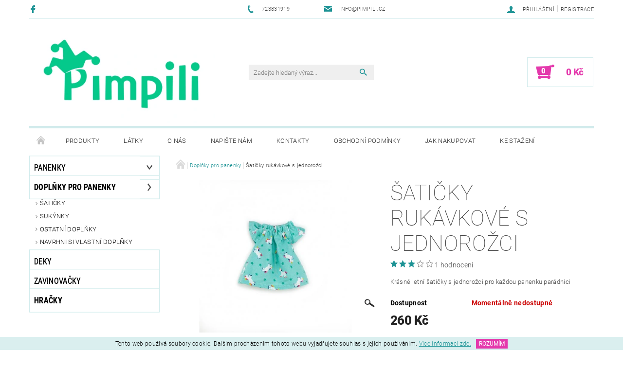

--- FILE ---
content_type: text/html; charset=utf-8
request_url: https://www.pimpili.cz/doplnky-pro-panenky/saticky-s-jednorozci/
body_size: 20434
content:
<!DOCTYPE html>
<html id="css" xml:lang='cs' lang='cs' class="external-fonts-loaded">
    <head>
        <link rel="preconnect" href="https://cdn.myshoptet.com" /><link rel="dns-prefetch" href="https://cdn.myshoptet.com" /><link rel="preload" href="https://cdn.myshoptet.com/prj/dist/master/cms/libs/jquery/jquery-1.11.3.min.js" as="script" />        <script>
dataLayer = [];
dataLayer.push({'shoptet' : {
    "pageId": 674,
    "pageType": "productDetail",
    "currency": "CZK",
    "currencyInfo": {
        "decimalSeparator": ",",
        "exchangeRate": 1,
        "priceDecimalPlaces": 2,
        "symbol": "K\u010d",
        "symbolLeft": 0,
        "thousandSeparator": " "
    },
    "language": "cs",
    "projectId": 145192,
    "product": {
        "id": 135,
        "guid": "c8725384-3fb1-11e7-ae76-0cc47a6c92bc",
        "hasVariants": false,
        "codes": [
            {
                "code": 135
            }
        ],
        "code": "135",
        "name": "\u0160ati\u010dky ruk\u00e1vkov\u00e9 s jednoro\u017eci",
        "appendix": "",
        "weight": 0,
        "manufacturer": "Pimpili",
        "manufacturerGuid": "1EF53325F7ED630A9CD8DA0BA3DED3EE",
        "currentCategory": "Dopl\u0148ky pro panenky",
        "currentCategoryGuid": "2a648227-d7b1-11e0-9a5c-feab5ed617ed",
        "defaultCategory": "Dopl\u0148ky pro panenky",
        "defaultCategoryGuid": "2a648227-d7b1-11e0-9a5c-feab5ed617ed",
        "currency": "CZK",
        "priceWithVat": 260
    },
    "cartInfo": {
        "id": null,
        "freeShipping": false,
        "freeShippingFrom": null,
        "leftToFreeGift": {
            "formattedPrice": "0 K\u010d",
            "priceLeft": 0
        },
        "freeGift": false,
        "leftToFreeShipping": {
            "priceLeft": null,
            "dependOnRegion": null,
            "formattedPrice": null
        },
        "discountCoupon": [],
        "getNoBillingShippingPrice": {
            "withoutVat": 0,
            "vat": 0,
            "withVat": 0
        },
        "cartItems": [],
        "taxMode": "ORDINARY"
    },
    "cart": [],
    "customer": {
        "priceRatio": 1,
        "priceListId": 1,
        "groupId": null,
        "registered": false,
        "mainAccount": false
    }
}});
</script>

        <meta http-equiv="content-type" content="text/html; charset=utf-8" />
        <title>Šatičky rukávkové s jednorožci - Pimpili</title>

        <meta name="viewport" content="width=device-width, initial-scale=1.0" />
        <meta name="format-detection" content="telephone=no" />

        
            <meta property="og:type" content="website"><meta property="og:site_name" content="pimpili.cz"><meta property="og:url" content="https://www.pimpili.cz/doplnky-pro-panenky/saticky-s-jednorozci/"><meta property="og:title" content="Šatičky rukávkové s jednorožci - Pimpili"><meta name="author" content="Pimpili"><meta name="web_author" content="Shoptet.cz"><meta name="dcterms.rightsHolder" content="www.pimpili.cz"><meta name="robots" content="index,follow"><meta property="og:image" content="https://cdn.myshoptet.com/usr/www.pimpili.cz/user/shop/big/135_net-6530a.jpg?5924290d"><meta property="og:description" content="Bavlněné šatičky pro panenku ručně vyrobené"><meta name="description" content="Bavlněné šatičky pro panenku ručně vyrobené"><meta name="google-site-verification" content="w1c68N01GGxSp9F9eLQ5YhytenrCOuQ1ogjpfpZOiwY"><meta property="product:price:amount" content="260"><meta property="product:price:currency" content="CZK">
        


        
        <noscript>
            <style media="screen">
                #category-filter-hover {
                    display: block !important;
                }
            </style>
        </noscript>
        
    <link href="https://cdn.myshoptet.com/prj/dist/master/cms/templates/frontend_templates/shared/css/font-face/roboto.css" rel="stylesheet"><link href="https://cdn.myshoptet.com/prj/dist/master/shop/dist/font-shoptet-05.css.5fd2e4de7b3b9cde3d11.css" rel="stylesheet">    <script>
        var oldBrowser = false;
    </script>
    <!--[if lt IE 9]>
        <script src="https://cdnjs.cloudflare.com/ajax/libs/html5shiv/3.7.3/html5shiv.js"></script>
        <script>
            var oldBrowser = '<strong>Upozornění!</strong> Používáte zastaralý prohlížeč, který již není podporován. Prosím <a href="https://www.whatismybrowser.com/" target="_blank" rel="nofollow">aktualizujte svůj prohlížeč</a> a zvyšte své UX.';
        </script>
    <![endif]-->

        <style>:root {--color-primary: #1d9395;--color-primary-h: 181;--color-primary-s: 67%;--color-primary-l: 35%;--color-primary-hover: #484848;--color-primary-hover-h: 0;--color-primary-hover-s: 0%;--color-primary-hover-l: 28%;--color-secondary: #e439ac;--color-secondary-h: 320;--color-secondary-s: 76%;--color-secondary-l: 56%;--color-secondary-hover: #d1ebec;--color-secondary-hover-h: 182;--color-secondary-hover-s: 42%;--color-secondary-hover-l: 87%;--color-tertiary: #000000;--color-tertiary-h: 0;--color-tertiary-s: 0%;--color-tertiary-l: 0%;--color-tertiary-hover: #000000;--color-tertiary-hover-h: 0;--color-tertiary-hover-s: 0%;--color-tertiary-hover-l: 0%;--color-header-background: #ffffff;--template-font: "Roboto";--template-headings-font: "Roboto";--header-background-url: none;--cookies-notice-background: #1A1937;--cookies-notice-color: #F8FAFB;--cookies-notice-button-hover: #f5f5f5;--cookies-notice-link-hover: #27263f;--templates-update-management-preview-mode-content: "Náhled aktualizací šablony je aktivní pro váš prohlížeč."}</style>

        <style>:root {--logo-x-position: 10px;--logo-y-position: 10px;--front-image-x-position: 0px;--front-image-y-position: 0px;}</style>

        <link href="https://cdn.myshoptet.com/prj/dist/master/shop/dist/main-05.css.1b62aa3d069f1dba0ebf.css" rel="stylesheet" media="screen" />

        <link rel="stylesheet" href="https://cdn.myshoptet.com/prj/dist/master/cms/templates/frontend_templates/_/css/print.css" media="print" />
                            <link rel="shortcut icon" href="/favicon.ico" type="image/x-icon" />
                                    <link rel="canonical" href="https://www.pimpili.cz/doplnky-pro-panenky/saticky-s-jednorozci/" />
        
        
        
        
                
                    
                <script>var shoptet = shoptet || {};shoptet.abilities = {"about":{"generation":2,"id":"05"},"config":{"category":{"product":{"image_size":"detail_alt_1"}},"navigation_breakpoint":991,"number_of_active_related_products":2,"product_slider":{"autoplay":false,"autoplay_speed":3000,"loop":true,"navigation":true,"pagination":true,"shadow_size":0}},"elements":{"recapitulation_in_checkout":true},"feature":{"directional_thumbnails":false,"extended_ajax_cart":false,"extended_search_whisperer":false,"fixed_header":false,"images_in_menu":false,"product_slider":false,"simple_ajax_cart":true,"smart_labels":false,"tabs_accordion":false,"tabs_responsive":false,"top_navigation_menu":false,"user_action_fullscreen":false}};shoptet.design = {"template":{"name":"Rock","colorVariant":"Seven"},"layout":{"homepage":"catalog3","subPage":"catalog3","productDetail":"catalog3"},"colorScheme":{"conversionColor":"#e439ac","conversionColorHover":"#d1ebec","color1":"#1d9395","color2":"#484848","color3":"#000000","color4":"#000000"},"fonts":{"heading":"Roboto","text":"Roboto"},"header":{"backgroundImage":null,"image":null,"logo":"https:\/\/www.pimpili.czuser\/logos\/logo-bezsloganu_tyrkys.jpg","color":"#ffffff"},"background":{"enabled":false,"color":null,"image":null}};shoptet.config = {};shoptet.events = {};shoptet.runtime = {};shoptet.content = shoptet.content || {};shoptet.updates = {};shoptet.messages = [];shoptet.messages['lightboxImg'] = "Obrázek";shoptet.messages['lightboxOf'] = "z";shoptet.messages['more'] = "Více";shoptet.messages['cancel'] = "Zrušit";shoptet.messages['removedItem'] = "Položka byla odstraněna z košíku.";shoptet.messages['discountCouponWarning'] = "Zapomněli jste uplatnit slevový kupón. Pro pokračování jej uplatněte pomocí tlačítka vedle vstupního pole, nebo jej smažte.";shoptet.messages['charsNeeded'] = "Prosím, použijte minimálně 3 znaky!";shoptet.messages['invalidCompanyId'] = "Neplané IČ, povoleny jsou pouze číslice";shoptet.messages['needHelp'] = "Potřebujete pomoc?";shoptet.messages['showContacts'] = "Zobrazit kontakty";shoptet.messages['hideContacts'] = "Skrýt kontakty";shoptet.messages['ajaxError'] = "Došlo k chybě; obnovte prosím stránku a zkuste to znovu.";shoptet.messages['variantWarning'] = "Zvolte prosím variantu produktu.";shoptet.messages['chooseVariant'] = "Zvolte variantu";shoptet.messages['unavailableVariant'] = "Tato varianta není dostupná a není možné ji objednat.";shoptet.messages['withVat'] = "včetně DPH";shoptet.messages['withoutVat'] = "bez DPH";shoptet.messages['toCart'] = "Do košíku";shoptet.messages['emptyCart'] = "Prázdný košík";shoptet.messages['change'] = "Změnit";shoptet.messages['chosenBranch'] = "Zvolená pobočka";shoptet.messages['validatorRequired'] = "Povinné pole";shoptet.messages['validatorEmail'] = "Prosím vložte platnou e-mailovou adresu";shoptet.messages['validatorUrl'] = "Prosím vložte platnou URL adresu";shoptet.messages['validatorDate'] = "Prosím vložte platné datum";shoptet.messages['validatorNumber'] = "Vložte číslo";shoptet.messages['validatorDigits'] = "Prosím vložte pouze číslice";shoptet.messages['validatorCheckbox'] = "Zadejte prosím všechna povinná pole";shoptet.messages['validatorConsent'] = "Bez souhlasu nelze odeslat.";shoptet.messages['validatorPassword'] = "Hesla se neshodují";shoptet.messages['validatorInvalidPhoneNumber'] = "Vyplňte prosím platné telefonní číslo bez předvolby.";shoptet.messages['validatorInvalidPhoneNumberSuggestedRegion'] = "Neplatné číslo — navržený region: %1";shoptet.messages['validatorInvalidCompanyId'] = "Neplatné IČ, musí být ve tvaru jako %1";shoptet.messages['validatorFullName'] = "Nezapomněli jste příjmení?";shoptet.messages['validatorHouseNumber'] = "Prosím zadejte správné číslo domu";shoptet.messages['validatorZipCode'] = "Zadané PSČ neodpovídá zvolené zemi";shoptet.messages['validatorShortPhoneNumber'] = "Telefonní číslo musí mít min. 8 znaků";shoptet.messages['choose-personal-collection'] = "Prosím vyberte místo doručení u osobního odběru, není zvoleno.";shoptet.messages['choose-external-shipping'] = "Upřesněte prosím vybraný způsob dopravy";shoptet.messages['choose-ceska-posta'] = "Pobočka České Pošty není určena, zvolte prosím některou";shoptet.messages['choose-hupostPostaPont'] = "Pobočka Maďarské pošty není vybrána, zvolte prosím nějakou";shoptet.messages['choose-postSk'] = "Pobočka Slovenské pošty není zvolena, vyberte prosím některou";shoptet.messages['choose-ulozenka'] = "Pobočka Uloženky nebyla zvolena, prosím vyberte některou";shoptet.messages['choose-zasilkovna'] = "Pobočka Zásilkovny nebyla zvolena, prosím vyberte některou";shoptet.messages['choose-ppl-cz'] = "Pobočka PPL ParcelShop nebyla vybrána, vyberte prosím jednu";shoptet.messages['choose-glsCz'] = "Pobočka GLS ParcelShop nebyla zvolena, prosím vyberte některou";shoptet.messages['choose-dpd-cz'] = "Ani jedna z poboček služby DPD Parcel Shop nebyla zvolená, prosím vyberte si jednu z možností.";shoptet.messages['watchdogType'] = "Je zapotřebí vybrat jednu z možností u sledování produktu.";shoptet.messages['watchdog-consent-required'] = "Musíte zaškrtnout všechny povinné souhlasy";shoptet.messages['watchdogEmailEmpty'] = "Prosím vyplňte e-mail";shoptet.messages['privacyPolicy'] = 'Musíte souhlasit s ochranou osobních údajů';shoptet.messages['amountChanged'] = '(množství bylo změněno)';shoptet.messages['unavailableCombination'] = 'Není k dispozici v této kombinaci';shoptet.messages['specifyShippingMethod'] = 'Upřesněte dopravu';shoptet.messages['PIScountryOptionMoreBanks'] = 'Možnost platby z %1 bank';shoptet.messages['PIScountryOptionOneBank'] = 'Možnost platby z 1 banky';shoptet.messages['PIScurrencyInfoCZK'] = 'V měně CZK lze zaplatit pouze prostřednictvím českých bank.';shoptet.messages['PIScurrencyInfoHUF'] = 'V měně HUF lze zaplatit pouze prostřednictvím maďarských bank.';shoptet.messages['validatorVatIdWaiting'] = "Ověřujeme";shoptet.messages['validatorVatIdValid'] = "Ověřeno";shoptet.messages['validatorVatIdInvalid'] = "DIČ se nepodařilo ověřit, i přesto můžete objednávku dokončit";shoptet.messages['validatorVatIdInvalidOrderForbid'] = "Zadané DIČ nelze nyní ověřit, protože služba ověřování je dočasně nedostupná. Zkuste opakovat zadání později, nebo DIČ vymažte s vaši objednávku dokončete v režimu OSS. Případně kontaktujte prodejce.";shoptet.messages['validatorVatIdInvalidOssRegime'] = "Zadané DIČ nemůže být ověřeno, protože služba ověřování je dočasně nedostupná. Vaše objednávka bude dokončena v režimu OSS. Případně kontaktujte prodejce.";shoptet.messages['previous'] = "Předchozí";shoptet.messages['next'] = "Následující";shoptet.messages['close'] = "Zavřít";shoptet.messages['imageWithoutAlt'] = "Tento obrázek nemá popisek";shoptet.messages['newQuantity'] = "Nové množství:";shoptet.messages['currentQuantity'] = "Aktuální množství:";shoptet.messages['quantityRange'] = "Prosím vložte číslo v rozmezí %1 a %2";shoptet.messages['skipped'] = "Přeskočeno";shoptet.messages.validator = {};shoptet.messages.validator.nameRequired = "Zadejte jméno a příjmení.";shoptet.messages.validator.emailRequired = "Zadejte e-mailovou adresu (např. jan.novak@example.com).";shoptet.messages.validator.phoneRequired = "Zadejte telefonní číslo.";shoptet.messages.validator.messageRequired = "Napište komentář.";shoptet.messages.validator.descriptionRequired = shoptet.messages.validator.messageRequired;shoptet.messages.validator.captchaRequired = "Vyplňte bezpečnostní kontrolu.";shoptet.messages.validator.consentsRequired = "Potvrďte svůj souhlas.";shoptet.messages.validator.scoreRequired = "Zadejte počet hvězdiček.";shoptet.messages.validator.passwordRequired = "Zadejte heslo, které bude obsahovat min. 4 znaky.";shoptet.messages.validator.passwordAgainRequired = shoptet.messages.validator.passwordRequired;shoptet.messages.validator.currentPasswordRequired = shoptet.messages.validator.passwordRequired;shoptet.messages.validator.birthdateRequired = "Zadejte datum narození.";shoptet.messages.validator.billFullNameRequired = "Zadejte jméno a příjmení.";shoptet.messages.validator.deliveryFullNameRequired = shoptet.messages.validator.billFullNameRequired;shoptet.messages.validator.billStreetRequired = "Zadejte název ulice.";shoptet.messages.validator.deliveryStreetRequired = shoptet.messages.validator.billStreetRequired;shoptet.messages.validator.billHouseNumberRequired = "Zadejte číslo domu.";shoptet.messages.validator.deliveryHouseNumberRequired = shoptet.messages.validator.billHouseNumberRequired;shoptet.messages.validator.billZipRequired = "Zadejte PSČ.";shoptet.messages.validator.deliveryZipRequired = shoptet.messages.validator.billZipRequired;shoptet.messages.validator.billCityRequired = "Zadejte název města.";shoptet.messages.validator.deliveryCityRequired = shoptet.messages.validator.billCityRequired;shoptet.messages.validator.companyIdRequired = "Zadejte IČ.";shoptet.messages.validator.vatIdRequired = "Zadejte DIČ.";shoptet.messages.validator.billCompanyRequired = "Zadejte název společnosti.";shoptet.messages['loading'] = "Načítám…";shoptet.messages['stillLoading'] = "Stále načítám…";shoptet.messages['loadingFailed'] = "Načtení se nezdařilo. Zkuste to znovu.";shoptet.messages['productsSorted'] = "Produkty seřazeny.";shoptet.messages['formLoadingFailed'] = "Formulář se nepodařilo načíst. Zkuste to prosím znovu.";shoptet.messages.moreInfo = "Více informací";shoptet.config.orderingProcess = {active: false,step: false};shoptet.config.documentsRounding = '3';shoptet.config.documentPriceDecimalPlaces = '0';shoptet.config.thousandSeparator = ' ';shoptet.config.decSeparator = ',';shoptet.config.decPlaces = '2';shoptet.config.decPlacesSystemDefault = '2';shoptet.config.currencySymbol = 'Kč';shoptet.config.currencySymbolLeft = '0';shoptet.config.defaultVatIncluded = 1;shoptet.config.defaultProductMaxAmount = 9999;shoptet.config.inStockAvailabilityId = -1;shoptet.config.defaultProductMaxAmount = 9999;shoptet.config.inStockAvailabilityId = -1;shoptet.config.cartActionUrl = '/action/Cart';shoptet.config.advancedOrderUrl = '/action/Cart/GetExtendedOrder/';shoptet.config.cartContentUrl = '/action/Cart/GetCartContent/';shoptet.config.stockAmountUrl = '/action/ProductStockAmount/';shoptet.config.addToCartUrl = '/action/Cart/addCartItem/';shoptet.config.removeFromCartUrl = '/action/Cart/deleteCartItem/';shoptet.config.updateCartUrl = '/action/Cart/setCartItemAmount/';shoptet.config.addDiscountCouponUrl = '/action/Cart/addDiscountCoupon/';shoptet.config.setSelectedGiftUrl = '/action/Cart/setSelectedGift/';shoptet.config.rateProduct = '/action/ProductDetail/RateProduct/';shoptet.config.customerDataUrl = '/action/OrderingProcess/step2CustomerAjax/';shoptet.config.registerUrl = '/registrace/';shoptet.config.agreementCookieName = 'site-agreement';shoptet.config.cookiesConsentUrl = '/action/CustomerCookieConsent/';shoptet.config.cookiesConsentIsActive = 0;shoptet.config.cookiesConsentOptAnalytics = 'analytics';shoptet.config.cookiesConsentOptPersonalisation = 'personalisation';shoptet.config.cookiesConsentOptNone = 'none';shoptet.config.cookiesConsentRefuseDuration = 7;shoptet.config.cookiesConsentName = 'CookiesConsent';shoptet.config.agreementCookieExpire = 30;shoptet.config.cookiesConsentSettingsUrl = '/cookies-settings/';shoptet.config.fonts = {"google":{"attributes":"100,300,400,500,700,900:latin-ext","families":["Roboto"],"urls":["https:\/\/cdn.myshoptet.com\/prj\/dist\/master\/cms\/templates\/frontend_templates\/shared\/css\/font-face\/roboto.css"]},"custom":{"families":["shoptet"],"urls":["https:\/\/cdn.myshoptet.com\/prj\/dist\/master\/shop\/dist\/font-shoptet-05.css.5fd2e4de7b3b9cde3d11.css"]}};shoptet.config.mobileHeaderVersion = '1';shoptet.config.fbCAPIEnabled = false;shoptet.config.fbPixelEnabled = true;shoptet.config.fbCAPIUrl = '/action/FacebookCAPI/';shoptet.content.regexp = /strana-[0-9]+[\/]/g;shoptet.content.colorboxHeader = '<div class="colorbox-html-content">';shoptet.content.colorboxFooter = '</div>';shoptet.customer = {};shoptet.csrf = shoptet.csrf || {};shoptet.csrf.token = 'csrf_mBNOBuAEf47c2e9c43e4f627';shoptet.csrf.invalidTokenModal = '<div><h2>Přihlaste se prosím znovu</h2><p>Omlouváme se, ale Váš CSRF token pravděpodobně vypršel. Abychom mohli udržet Vaši bezpečnost na co největší úrovni potřebujeme, abyste se znovu přihlásili.</p><p>Děkujeme za pochopení.</p><div><a href="/login/?backTo=%2Fdoplnky-pro-panenky%2Fsaticky-s-jednorozci%2F">Přihlášení</a></div></div> ';shoptet.csrf.formsSelector = 'csrf-enabled';shoptet.csrf.submitListener = true;shoptet.csrf.validateURL = '/action/ValidateCSRFToken/Index/';shoptet.csrf.refreshURL = '/action/RefreshCSRFTokenNew/Index/';shoptet.csrf.enabled = true;shoptet.config.googleAnalytics ||= {};shoptet.config.googleAnalytics.isGa4Enabled = true;shoptet.config.googleAnalytics.route ||= {};shoptet.config.googleAnalytics.route.ua = "UA";shoptet.config.googleAnalytics.route.ga4 = "GA4";shoptet.config.ums_a11y_category_page = true;shoptet.config.discussion_rating_forms = false;shoptet.config.ums_forms_redesign = false;shoptet.config.showPriceWithoutVat = '';shoptet.config.ums_a11y_login = false;</script>
        <script src="https://cdn.myshoptet.com/prj/dist/master/cms/libs/jquery/jquery-1.11.3.min.js"></script><script src="https://cdn.myshoptet.com/prj/dist/master/cms/libs/jquery/jquery-migrate-1.4.1.min.js"></script><script src="https://cdn.myshoptet.com/prj/dist/master/cms/libs/jquery/jquery-ui-1.8.24.min.js"></script>
    <script src="https://cdn.myshoptet.com/prj/dist/master/shop/dist/main-05.js.8c719cec2608516bd9d7.js"></script>
<script src="https://cdn.myshoptet.com/prj/dist/master/shop/dist/shared-2g.js.aa13ef3ecca51cd89ec5.js"></script><script src="https://cdn.myshoptet.com/prj/dist/master/cms/libs/jqueryui/i18n/datepicker-cs.js"></script><script>if (window.self !== window.top) {const script = document.createElement('script');script.type = 'module';script.src = "https://cdn.myshoptet.com/prj/dist/master/shop/dist/editorPreview.js.e7168e827271d1c16a1d.js";document.body.appendChild(script);}</script>        <script>
            jQuery.extend(jQuery.cybergenicsFormValidator.messages, {
                required: "Povinné pole",
                email: "Prosím vložte platnou e-mailovou adresu",
                url: "Prosím vložte platnou URL adresu",
                date: "Prosím vložte platné datum",
                number: "Vložte číslo",
                digits: "Prosím vložte pouze číslice",
                checkbox: "Zadejte prosím všechna povinná pole",
                validatorConsent: "Bez souhlasu nelze odeslat.",
                password: "Hesla se neshodují",
                invalidPhoneNumber: "Vyplňte prosím platné telefonní číslo bez předvolby.",
                invalidCompanyId: 'Nevalidní IČ, musí mít přesně 8 čísel (před kratší IČ lze dát nuly)',
                fullName: "Nezapomněli jste příjmení?",
                zipCode: "Zadané PSČ neodpovídá zvolené zemi",
                houseNumber: "Prosím zadejte správné číslo domu",
                shortPhoneNumber: "Telefonní číslo musí mít min. 8 znaků",
                privacyPolicy: "Musíte souhlasit s ochranou osobních údajů"
            });
        </script>
                                    
                
        
        <!-- User include -->
                <!-- project html code header -->
<style>
/* Odstrani "oko" pri najeti na produkt */
.products .product:hover .p-image a:before,
.products .product:hover .p-image a:after {
    content: none;
}
</style>

<script type="text/javascript">
$(document).ready(function(){ $('#note-box legend').text("Poznámka (pokud jste si vybrali zboží na přání, nezapoměňte zde prosím vložit kód");  });
</script>

<script type="text/javascript">

$(window).load(function(){ $('#add-note').attr('checked', true); $('#note-box, #note').removeAttr('style').removeClass('js-hidden'); });

</script>

<script>
function checkVariant() {
    var ociSelect = document.getElementById("oci");
    var ociOption = ociSelect.options[ociSelect.selectedIndex].value;
 
    var ucesSelect = document.getElementById("uces");
    var ucesOption = ucesSelect.options[ucesSelect.selectedIndex].value;

    var ofinaSelect = document.getElementById("ofina");
    var ofinaOption = ofinaSelect.options[ofinaSelect.selectedIndex].value;
   
    var pletSelect = document.getElementById("plet");
    var pletOption = pletSelect.options[pletSelect.selectedIndex].value;

    var vlasySelect = document.getElementById("vlasy");
    var vlasyOption = vlasySelect.options[vlasySelect.selectedIndex].value;

    var teloSelect = document.getElementById("telo");
    var teloOption = teloSelect.options[teloSelect.selectedIndex].value;

    var latkaSelect = document.getElementById("latka");
    var latkaOption = latkaSelect.options[latkaSelect.selectedIndex].value;
 
    if (ociOption != 0 && ucesOption != 0 && ofinaOption != 0 && pletOption != 0 && vlasyOption != 0 && teloOption != 0 && latkaOption != 0) {
        var outputText = "Pro objednání vložte, prosím, zboží do košíku a zkopírujte tento kód do poznámky k objednávce: PA/";
        outputText += ociOption;
        outputText += ucesOption;
	outputText += ofinaOption;
        outputText += pletOption;
        outputText += vlasyOption;
        outputText += teloOption;
        outputText += latkaOption;

        document.getElementById("output").innerHTML = outputText;
    }
}
</script>

<script>
function checkVariant1() {
    var ociSelect = document.getElementById("oci");
    var ociOption = ociSelect.options[ociSelect.selectedIndex].value;
 
    var ofinaSelect = document.getElementById("ofina");
    var ofinaOption = ofinaSelect.options[ofinaSelect.selectedIndex].value;
   
    var pletSelect = document.getElementById("plet");
    var pletOption = pletSelect.options[pletSelect.selectedIndex].value;

    var vlasySelect = document.getElementById("vlasy");
    var vlasyOption = vlasySelect.options[vlasySelect.selectedIndex].value;

    var teloSelect = document.getElementById("telo");
    var teloOption = teloSelect.options[teloSelect.selectedIndex].value;

    var latkaSelect = document.getElementById("latka");
    var latkaOption = latkaSelect.options[latkaSelect.selectedIndex].value;

    var latka1Select = document.getElementById("latka1");
    var latka1Option = latka1Select.options[latka1Select.selectedIndex].value;
 
    if (ociOption != 0 && ofinaOption != 0 && pletOption != 0 && vlasyOption != 0 && teloOption != 0 && latkaOption != 0 && latka1Option != 0) {
        var outputText = "Pro objednání vložte, prosím, zboží do košíku a zkopírujte tento kód do poznámky k objednávce: PK/";
        outputText += ociOption;
	outputText += ofinaOption;
        outputText += pletOption;
        outputText += vlasyOption;
        outputText += teloOption;
        outputText += latkaOption;
        outputText += latka1Option;

        document.getElementById("output").innerHTML = outputText;
    }
}
</script>

<script>
function checkVariant2() {
  
    var pletSelect = document.getElementById("plet");
    var pletOption = pletSelect.options[pletSelect.selectedIndex].value;

    var vlasySelect = document.getElementById("vlasy");
    var vlasyOption = vlasySelect.options[vlasySelect.selectedIndex].value;

    var teloSelect = document.getElementById("telo");
    var teloOption = teloSelect.options[teloSelect.selectedIndex].value;
 
    if (pletOption != 0 && vlasyOption != 0 && teloOption != 0) {
        var outputText = "Pro objednání vložte, prosím, zboží do košíku a zkopírujte tento kód do poznámky k objednávce: CH/";
        outputText += pletOption;
        outputText += vlasyOption;
        outputText += teloOption;

        document.getElementById("output").innerHTML = outputText;
    }
}
</script>

<script>
function checkVariant3() {

    var latkaSelect = document.getElementById("latka");
    var latkaOption = latkaSelect.options[latkaSelect.selectedIndex].value;

    var latka1Select = document.getElementById("latka1");
    var latka1Option = latka1Select.options[latka1Select.selectedIndex].value;
 
    if (latkaOption != 0 && latka1Option != 0) {
        var outputText = "Pro objednání vložte, prosím, zboží do košíku a zkopírujte tento kód do poznámky k objednávce: DTK/";
        outputText += latkaOption;
        outputText += latka1Option;

        document.getElementById("output").innerHTML = outputText;
    }
}
</script>

<script>
function checkVariant4() {

    var filcSelect = document.getElementById("filc");
    var filcOption = filcSelect.options[filcSelect.selectedIndex].value;   
 
    var latkaSelect = document.getElementById("latka");
    var latkaOption = latkaSelect.options[latkaSelect.selectedIndex].value;

    var latka1Select = document.getElementById("latka1");
    var latka1Option = latka1Select.options[latka1Select.selectedIndex].value;
 
    if (filcOption != 0 && latkaOption != 0 && latka1Option != 0) {
        var outputText = "Pro objednání vložte, prosím, zboží do košíku a zkopírujte tento kód do poznámky k objednávce: DAH/";
        outputText += filcOption;
        outputText += latkaOption;
        outputText += latka1Option;

        document.getElementById("output").innerHTML = outputText;
    }
}
</script>

<script>
function checkVariant5() { 
 
    var minkySelect = document.getElementById("minky");
    var minkyOption = minkySelect.options[minkySelect.selectedIndex].value;

    var latkaSelect = document.getElementById("latka");
    var latkaOption = latkaSelect.options[latkaSelect.selectedIndex].value;
 
    if (minkyOption != 0 && latkaOption != 0) {
        var outputText = "Pro objednání vložte, prosím, zboží do košíku a zkopírujte tento kód do poznámky k objednávce: HO/";
        outputText += minkyOption;
        outputText += latkaOption;

        document.getElementById("output").innerHTML = outputText;
    }
}
</script>

<script>
function checkVariant6() { 
 
    var minkySelect = document.getElementById("minky");
    var minkyOption = minkySelect.options[minkySelect.selectedIndex].value;

    var latkaSelect = document.getElementById("latka");
    var latkaOption = latkaSelect.options[latkaSelect.selectedIndex].value;
 
    if (minkyOption != 0 && latkaOption != 0) {
        var outputText = "Pro objednání vložte, prosím, zboží do košíku a zkopírujte tento kód do poznámky k objednávce: MU/";
        outputText += minkyOption;
        outputText += latkaOption;

        document.getElementById("output").innerHTML = outputText;
    }
}
</script>

<script>
function checkVariant7() {

    var latkaSelect = document.getElementById("latka");
    var latkaOption = latkaSelect.options[latkaSelect.selectedIndex].value;

    var latka1Select = document.getElementById("latka1");
    var latka1Option = latka1Select.options[latka1Select.selectedIndex].value;
 
    if (latkaOption != 0 && latka1Option != 0) {
        var outputText = "Pro objednání vložte, prosím, zboží do košíku a zkopírujte tento kód do poznámky k objednávce: DRS/";
        outputText += latkaOption;
        outputText += latka1Option;

        document.getElementById("output").innerHTML = outputText;
    }
}
</script>

<script>
function checkVariant8() {
    var typhajackuSelect = document.getElementById("typhajacku");
    var typhajackuOption = typhajackuSelect.options[typhajackuSelect.selectedIndex].value;
 
    var minky1Select = document.getElementById("minky1");
    var minky1Option = minky1Select.options[minky1Select.selectedIndex].value;

    var latka2Select = document.getElementById("latka2");
    var latka2Option = latka2Select.options[latka2Select.selectedIndex].value;
 
    if (typhajackuOption != 0 && minky1Option != 0 && latka2Option != 0) {
        var outputText = "Pro objednání vložte, prosím, zboží do košíku a zkopírujte tento kód do poznámky k objednávce: HA/";
        outputText += typhajackuOption;
        outputText += minky1Option;
	outputText += latka2Option;

        document.getElementById("output").innerHTML = outputText;
    }
}
</script>

<meta name="description" content="Popis tvorby a publikování WWW stránek pro začátečníky i profesionály.">



        <!-- /User include -->
                                <!-- Global site tag (gtag.js) - Google Analytics -->
    <script async src="https://www.googletagmanager.com/gtag/js?id=UA-116941827-1"></script>
    <script>
        
        window.dataLayer = window.dataLayer || [];
        function gtag(){dataLayer.push(arguments);}
        

        
        gtag('js', new Date());

                gtag('config', 'UA-116941827-1', { 'groups': "UA" });
        
        
        
        
        
        
        
        
                gtag('set', 'currency', 'CZK');

        gtag('event', 'view_item', {
            "send_to": "UA",
            "items": [
                {
                    "id": "135",
                    "name": "\u0160ati\u010dky ruk\u00e1vkov\u00e9 s jednoro\u017eci",
                    "category": "Dopl\u0148ky pro panenky",
                                        "brand": "Pimpili",
                                                            "price": 260
                }
            ]
        });
        
        
        
        
        
        
        
        
        
        
        
        
        document.addEventListener('DOMContentLoaded', function() {
            if (typeof shoptet.tracking !== 'undefined') {
                for (var id in shoptet.tracking.bannersList) {
                    gtag('event', 'view_promotion', {
                        "send_to": "UA",
                        "promotions": [
                            {
                                "id": shoptet.tracking.bannersList[id].id,
                                "name": shoptet.tracking.bannersList[id].name,
                                "position": shoptet.tracking.bannersList[id].position
                            }
                        ]
                    });
                }
            }

            shoptet.consent.onAccept(function(agreements) {
                if (agreements.length !== 0) {
                    console.debug('gtag consent accept');
                    var gtagConsentPayload =  {
                        'ad_storage': agreements.includes(shoptet.config.cookiesConsentOptPersonalisation)
                            ? 'granted' : 'denied',
                        'analytics_storage': agreements.includes(shoptet.config.cookiesConsentOptAnalytics)
                            ? 'granted' : 'denied',
                                                                                                'ad_user_data': agreements.includes(shoptet.config.cookiesConsentOptPersonalisation)
                            ? 'granted' : 'denied',
                        'ad_personalization': agreements.includes(shoptet.config.cookiesConsentOptPersonalisation)
                            ? 'granted' : 'denied',
                        };
                    console.debug('update consent data', gtagConsentPayload);
                    gtag('consent', 'update', gtagConsentPayload);
                    dataLayer.push(
                        { 'event': 'update_consent' }
                    );
                }
            });
        });
    </script>

                <!-- Facebook Pixel Code -->
<script>
!function(f,b,e,v,n,t,s){if(f.fbq)return;n=f.fbq=function(){n.callMethod?
            n.callMethod.apply(n,arguments):n.queue.push(arguments)};if(!f._fbq)f._fbq=n;
            n.push=n;n.loaded=!0;n.version='2.0';n.queue=[];t=b.createElement(e);t.async=!0;
            t.src=v;s=b.getElementsByTagName(e)[0];s.parentNode.insertBefore(t,s)}(window,
            document,'script','//connect.facebook.net/en_US/fbevents.js');
$(document).ready(function(){
fbq('set', 'autoConfig', 'false', '1940508679547482')
fbq("init", "1940508679547482", {}, { agent:"plshoptet" });
fbq("track", "PageView",{}, {"eventID":"4d954dfd7ce1d240d1a90c70bc280126"});
window.dataLayer = window.dataLayer || [];
dataLayer.push({"fbpixel": "loaded","event": "fbloaded"});
fbq("track", "ViewContent", {"content_category":"Dopl\u0148ky pro panenky","content_type":"product","content_name":"\u0160ati\u010dky ruk\u00e1vkov\u00e9 s jednoro\u017eci","content_ids":["135"],"value":"214.88","currency":"CZK","base_id":135,"category_path":["Dopl\u0148ky pro panenky"]}, {"eventID":"4d954dfd7ce1d240d1a90c70bc280126"});
});
</script>
<noscript>
<img height="1" width="1" style="display:none" src="https://www.facebook.com/tr?id=1940508679547482&ev=PageView&noscript=1"/>
</noscript>
<!-- End Facebook Pixel Code -->

                                                    </head>
    <body class="desktop id-674 in-doplnky-pro-panenky template-05 type-product type-detail page-detail ajax-add-to-cart">
    
        <div id="fb-root"></div>
        <script>
            window.fbAsyncInit = function() {
                FB.init({
                    autoLogAppEvents : true,
                    xfbml            : true,
                    version          : 'v24.0'
                });
            };
        </script>
        <script async defer crossorigin="anonymous" src="https://connect.facebook.net/cs_CZ/sdk.js#xfbml=1&version=v24.0"></script>
    
        
    
    <div id="main-wrapper">
        <div id="main-wrapper-in" class="large-12 medium-12 small-12">
            <div id="main" class="large-12 medium-12 small-12 row">

                

                <div id="header" class="large-12 medium-12 small-12 columns">
                    <header id="header-in" class="large-12 medium-12 small-12 row collapse">
                        
<div class="row header-info">
                <div class="large-4 medium-2  small-12 left hide-for-small">
                            <span class="checkout-facebook header-social-icon">
                    <a href="https://www.facebook.com/Pimpili-1705534399672386/" title="Facebook" target="_blank">&nbsp;</a>
                </span>
                                </div>
        
        <div class="large-4 medium-6 small-12 columns">

            <div class="row collapse header-contacts">
                                                                                        <div class="large-6 tac medium-6 small-6 header-phone columns left">
                        <a href="tel:723831919" title="Telefon"><span>723831919</span></a>
                    </div>
                                                    <div class="large-6 tac medium-6 small-6 header-email columns left">
                                                    <a href="mailto:info@pimpili.cz"><span>info@pimpili.cz</span></a>
                                            </div>
                            </div>
        </div>
    
    <div class="large-4 medium-4 small-12 left top-links-holder">
                                <div id="top-links">
            <span class="responsive-mobile-visible responsive-all-hidden box-account-links-trigger-wrap">
                <span class="box-account-links-trigger"></span>
            </span>
            <ul class="responsive-mobile-hidden box-account-links list-inline list-reset">
                
                                                                                                        <li>
                                    <a class="icon-account-login" href="/login/?backTo=%2Fdoplnky-pro-panenky%2Fsaticky-s-jednorozci%2F" title="Přihlášení" data-testid="signin" rel="nofollow"><span>Přihlášení</span></a>
                                </li>
                                <li>
                                    <span class="responsive-mobile-hidden"> |</span>
                                    <a href="/registrace/" title="Registrace" data-testid="headerSignup" rel="nofollow">Registrace</a>
                                </li>
                                                                                        
            </ul>
        </div>
    </div>
</div>
<div class="header-center row">
    
    <div class="large-4 medium-4 small-6">
                                <a href="/" title="Pimpili" id="logo" data-testid="linkWebsiteLogo"><img src="https://cdn.myshoptet.com/usr/www.pimpili.cz/user/logos/logo-bezsloganu_tyrkys.jpg" alt="Pimpili" /></a>
    </div>
    
    <div class="large-4 medium-4 small-12">
                <div class="searchform large-8 medium-12 small-12" itemscope itemtype="https://schema.org/WebSite">
            <meta itemprop="headline" content="Doplňky pro panenky"/>
<meta itemprop="url" content="https://www.pimpili.cz"/>
        <meta itemprop="text" content="Bavlněné šatičky pro panenku ručně vyrobené"/>

            <form class="search-whisperer-wrap-v1 search-whisperer-wrap" action="/action/ProductSearch/prepareString/" method="post" itemprop="potentialAction" itemscope itemtype="https://schema.org/SearchAction" data-testid="searchForm">
                <fieldset>
                    <meta itemprop="target" content="https://www.pimpili.cz/vyhledavani/?string={string}"/>
                    <div class="large-10 medium-8 small-10 left">
                        <input type="hidden" name="language" value="cs" />
                        <input type="search" name="string" itemprop="query-input" class="s-word" placeholder="Zadejte hledaný výraz..." autocomplete="off" data-testid="searchInput" />
                    </div>
                    <div class="tar large-2 medium-4 small-2 left">
                        <input type="submit" value="Hledat" class="b-search" data-testid="searchBtn" />
                    </div>
                    <div class="search-whisperer-container-js"></div>
                    <div class="search-notice large-12 medium-12 small-12" data-testid="searchMsg">Prosím, použijte minimálně 3 znaky!</div>
                </fieldset>
            </form>
        </div>
    </div>
    
    <div class="large-4 medium-4 small-6 tar">
                                
                        <div class="place-cart-here">
                <div id="header-cart-wrapper" class="header-cart-wrapper menu-element-wrap">
    <a href="/kosik/" id="header-cart" class="header-cart" data-testid="headerCart" rel="nofollow">
        
        
    <strong class="header-cart-count" data-testid="headerCartCount">
        <span>
                            0
                    </span>
    </strong>

        <strong class="header-cart-price" data-testid="headerCartPrice">
            0 Kč
        </strong>
    </a>

    <div id="cart-recapitulation" class="cart-recapitulation menu-element-submenu align-right hover-hidden" data-testid="popupCartWidget">
                    <div class="cart-reca-single darken tac" data-testid="cartTitle">
                Váš nákupní košík je prázdný            </div>
            </div>
</div>
            </div>
            </div>
    
</div>

             <nav id="menu" class="large-12 medium-12 small-12"><ul class="inline-list list-inline valign-top-inline left"><li class="first-line"><a href="/" id="a-home" data-testid="headerMenuItem">Úvodní stránka</a></li><li class="menu-item-700">    <a href="/produkty/"  data-testid="headerMenuItem">
        Produkty
    </a>
</li><li class="menu-item-762">    <a href="/latky-2/"  data-testid="headerMenuItem">
        Látky
    </a>
</li><li class="menu-item-697">    <a href="/onas/"  data-testid="headerMenuItem">
        O nás
    </a>
</li><li class="menu-item--6">    <a href="/napiste-nam/"  data-testid="headerMenuItem">
        Napište nám
    </a>
</li><li class="menu-item-29">    <a href="/kontakty/"  data-testid="headerMenuItem">
        Kontakty
    </a>
</li><li class="menu-item-39">    <a href="/obchodni-podminky/"  data-testid="headerMenuItem">
        Obchodní podmínky
    </a>
</li><li class="menu-item-27">    <a href="/jak-nakupovat/"  data-testid="headerMenuItem">
        Jak nakupovat
    </a>
</li><li class="menu-item-717 navigation-submenu-trigger-wrap icon-menu-arrow-wrap">    <a href="/ke-stazeni/"  data-testid="headerMenuItem">
        Ke stažení
    </a>
</li><li class="menu-item-816">    <a href="/podminky-ochrany-osobnich-udaju/"  data-testid="headerMenuItem">
        Podmínky ochrany osobních údajů
    </a>
</li></ul><div id="menu-helper-wrapper"><div id="menu-helper" data-testid="hamburgerMenu">&nbsp;</div><ul id="menu-helper-box"></ul></div></nav>

<script>
$(document).ready(function() {
    checkSearchForm($('.searchform'), "Prosím, použijte minimálně 3 znaky!");
});
var userOptions = {
    carousel : {
        stepTimer : 6000,
        fadeTimer : 800
    }
};
</script>


                    </header>
                </div>
                <div id="main-in" class="large-12 medium-12 small-12 columns">
                    <div id="main-in-in" class="large-12 medium-12 small-12">
                        
                        <div id="content" class="large-12 medium-12 small-12 row">
                            
                                                                    <aside id="column-l" class="large-3 medium-3 small-12 columns sidebar">
                                        <div id="column-l-in">
                                                                                                                                                <div class="box-even">
                        
<div id="categories">
                        <div class="categories cat-01 expandable" id="cat-673">
                <div class="topic"><a href="/panenky/">panenky</a></div>
        
<ul >
                <li ><a href="/panenky-hotove/" title="Panenky hotové">Panenky hotové</a>
            </li>             <li ><a href="/panenky-na-prani/" title="Panenky na přání">Panenky na přání</a>
            </li>     </ul> 
    </div>
            <div class="categories cat-02 expandable cat-active expanded" id="cat-674">
                <div class="topic"><a href="/doplnky-pro-panenky/" class="expanded">Doplňky pro panenky</a></div>
        
<ul class="expanded">
                <li ><a href="/saticky/" title="Šatičky">Šatičky</a>
            </li>             <li ><a href="/sukynky/" title="Sukýnky">Sukýnky</a>
            </li>             <li ><a href="/ostatni-doplnky/" title="Ostatní doplňky">Ostatní doplňky</a>
            </li>             <li ><a href="/navrhni-si-vlastni-doplnky/" title="Navrhni si vlastní doplňky">Navrhni si vlastní doplňky</a>
            </li>     </ul> 
    </div>
            <div class="categories cat-01" id="cat-685">
                <div class="topic"><a href="/deky/">deky</a></div>
        

    </div>
            <div class="categories cat-02" id="cat-709">
                <div class="topic"><a href="/zavinovacky/">Zavinovačky</a></div>
        

    </div>
            <div class="categories cat-01 expanded" id="cat-703">
                <div class="topic"><a href="/hracky/" class="expanded">hračky</a></div>
        

    </div>
        
                            
</div>

                    </div>
                                                                                                                                                        <div class="box-odd">
                        <div id="toplist" class="tac hide-for-small">
    
</div>

                    </div>
                                                                                                                                                                                                    </div>
                                    </aside>
                                                            

                            
                                <main id="content-in" class="large-9 medium-9 small-12 columns">

                                                                                                                        <p id="navigation" itemscope itemtype="https://schema.org/BreadcrumbList">
                                                                                                        <span id="navigation-first" data-basetitle="Pimpili" itemprop="itemListElement" itemscope itemtype="https://schema.org/ListItem">
                    <a href="/" itemprop="item" class="navigation-home-icon">
                        &nbsp;<meta itemprop="name" content="Domů" />                    </a>
                    <meta itemprop="position" content="1" />
                    <span class="navigation-bullet">&nbsp;&rsaquo;&nbsp;</span>
                </span>
                                                        <span id="navigation-1" itemprop="itemListElement" itemscope itemtype="https://schema.org/ListItem">
                        <a href="/doplnky-pro-panenky/" itemprop="item"><span itemprop="name">Doplňky pro panenky</span></a>
                        <meta itemprop="position" content="2" />
                        <span class="navigation-bullet">&nbsp;&rsaquo;&nbsp;</span>
                    </span>
                                                                            <span id="navigation-2" itemprop="itemListElement" itemscope itemtype="https://schema.org/ListItem">
                        <meta itemprop="item" content="https://www.pimpili.cz/doplnky-pro-panenky/saticky-s-jednorozci/" />
                        <meta itemprop="position" content="3" />
                        <span itemprop="name" data-title="Šatičky rukávkové s jednorožci">Šatičky rukávkové s jednorožci</span>
                    </span>
                            </p>
                                                                                                            


                                                                            
    
<div itemscope itemtype="https://schema.org/Product" class="p-detail-inner">
    <meta itemprop="url" content="https://www.pimpili.cz/doplnky-pro-panenky/saticky-s-jednorozci/" />
    <meta itemprop="image" content="https://cdn.myshoptet.com/usr/www.pimpili.cz/user/shop/big/135_net-6530a.jpg?5924290d" />
            <meta itemprop="description" content="Krásné letní šatičky s jednorožci pro každou panenku parádnici" />
                <span class="js-hidden" itemprop="manufacturer" itemscope itemtype="https://schema.org/Organization">
            <meta itemprop="name" content="Pimpili" />
        </span>
        <span class="js-hidden" itemprop="brand" itemscope itemtype="https://schema.org/Brand">
            <meta itemprop="name" content="Pimpili" />
        </span>
                                        
    
    <form action="/action/Cart/addCartItem/" method="post" class="p-action csrf-enabled" id="product-detail-form" data-testid="formProduct">
        <fieldset>
                        <meta itemprop="category" content="Úvodní stránka &gt; Doplňky pro panenky &gt; Šatičky rukávkové s jednorožci" />
            <input type="hidden" name="productId" value="135" />
                            <input type="hidden" name="priceId" value="204" />
                        <input type="hidden" name="language" value="cs" />

            <table id="t-product-detail" data-testid="gridProductItem">
                <tbody>
                    <tr>
                        <td id="td-product-images" class="large-6 medium-6 small-12 left breaking-table">

                            
    <div id="product-images" class="large-12 medium-12 small-12">
                
        <div class="zoom-small-image large-12 medium-12 small-12">
            
            
                            <img src="https://cdn.myshoptet.com/prj/dist/master/cms/templates/frontend_templates/_/img/magnifier.png" alt="Efekt lupa" class="magnifier" />
                <div class="hidden-js"><a data-gallery="lightbox[gallery]" id="lightbox-gallery" href="https://cdn.myshoptet.com/usr/www.pimpili.cz/user/shop/big/135_net-6530a.jpg?5924290d">
                                        <img src="https://cdn.myshoptet.com/usr/www.pimpili.cz/user/shop/related/135_net-6530a.jpg?5924290d" alt="NET 6530a" />
                </a></div>
                        <div style="top: 0px; position: relative;" id="wrap" class="">
                                    <a href="https://cdn.myshoptet.com/usr/www.pimpili.cz/user/shop/big/135_net-6530a.jpg?5924290d" id="gallery-image" data-zoom="position: 'inside', showTitle: false, adjustX:0, adjustY:0" class="cloud-zoom" data-href="https://cdn.myshoptet.com/usr/www.pimpili.cz/user/shop/orig/135_net-6530a.jpg?5924290d" data-testid="mainImage">
                
                                        <img src="https://cdn.myshoptet.com/usr/www.pimpili.cz/user/shop/detail_alt_1/135_net-6530a.jpg?5924290d" alt="NET 6530a" />

                                    </a>
                            </div>
        </div>
                                            <div class="clear">&nbsp;</div>
            <div class="row">
                <div id="social-buttons" class="large-12 medium-12 small-12">
                    <div id="social-buttons-in">
                                                    <div class="social-button">
                                <script>
        window.twttr = (function(d, s, id) {
            var js, fjs = d.getElementsByTagName(s)[0],
                t = window.twttr || {};
            if (d.getElementById(id)) return t;
            js = d.createElement(s);
            js.id = id;
            js.src = "https://platform.twitter.com/widgets.js";
            fjs.parentNode.insertBefore(js, fjs);
            t._e = [];
            t.ready = function(f) {
                t._e.push(f);
            };
            return t;
        }(document, "script", "twitter-wjs"));
        </script>

<a
    href="https://twitter.com/share"
    class="twitter-share-button"
        data-lang="cs"
    data-url="https://www.pimpili.cz/doplnky-pro-panenky/saticky-s-jednorozci/"
>Tweet</a>

                            </div>
                                                    <div class="social-button">
                                <div
            data-layout="button"
        class="fb-share-button"
    >
</div>

                            </div>
                                            </div>
                </div>
            </div>
            </div>

                        </td>
                        <td id="td-product-detail" class="vat large-6 medium-6 left breaking-table">
                            
    <div id="product-detail-h1">
        <h1 itemprop="name" data-testid="textProductName">Šatičky rukávkové s jednorožci</h1>
                            <div class="no-print">
    <div class="rating stars-wrapper" " data-testid="wrapRatingAverageStars">
        
<span class="stars star-list">
                                                <span class="star star-on show-tooltip is-active productRatingAction" data-productid="135" data-score="1" title="    Hodnocení:
            3/5
    "></span>
                    
                                                <span class="star star-on show-tooltip is-active productRatingAction" data-productid="135" data-score="2" title="    Hodnocení:
            3/5
    "></span>
                    
                                                <span class="star star-on show-tooltip is-active productRatingAction" data-productid="135" data-score="3" title="    Hodnocení:
            3/5
    "></span>
                    
                                                <span class="star star-off show-tooltip is-active productRatingAction" data-productid="135" data-score="4" title="    Hodnocení:
            3/5
    "></span>
                    
                                                <span class="star star-off show-tooltip is-active productRatingAction" data-productid="135" data-score="5" title="    Hodnocení:
            3/5
    "></span>
                    
    </span>
            <span class="stars-label">
                                1 hodnocení
                    </span>
    </div>
</div>
            </div>
    <div class="clear">&nbsp;</div>

                                                            <div id="short-description" class="product-detail-short-descr" data-testid="productCardShortDescr">
                                    <p>Krásné letní šatičky s jednorožci pro každou panenku parádnici</p>
                                </div>
                                                        
                                <table id="product-detail" style="width: 100%">
                                <col /><col style="width: 60%"/>
                                <tbody>
                                                                        
                                                                                                                                    <tr>
                                                    <td class="l-col cell-availability">
                                                        <strong>Dostupnost</strong>
                                                    </td>
                                                    <td class="td-availability cell-availability-value">
                                                                                                                    <span class="strong" style="color:#cb0000" data-testid="labelAvailability">
                                                                                                                                    Momentálně nedostupné
                                                                                                                            </span>
                                                                                                                                                                        </td>
                                                </tr>
                                                                                                                        
                                    
                                    
                                                                        
                                    
                                                                                                                    
                                    
                                                                                                                    
                                                                                                            
                                                                        
            <tr>
            <td class="l-col" colspan="2">
                <strong class="price sub-left-position" data-testid="productCardPrice">
                    <meta itemprop="productID" content="135" /><meta itemprop="identifier" content="c8725384-3fb1-11e7-ae76-0cc47a6c92bc" /><span itemprop="aggregateRating" itemscope itemtype="https://schema.org/AggregateRating"><meta itemprop="bestRating" content="5" /><meta itemprop="worstRating" content="1" /><meta itemprop="ratingValue" content="3" /><meta itemprop="ratingCount" content="1" /></span><meta itemprop="sku" content="135" /><span itemprop="offers" itemscope itemtype="https://schema.org/Offer"><link itemprop="availability" href="https://schema.org/OutOfStock" /><meta itemprop="url" content="https://www.pimpili.cz/doplnky-pro-panenky/saticky-s-jednorozci/" />            
    <meta itemprop="price" content="260.00" />
    <meta itemprop="priceCurrency" content="CZK" />
    
    <link itemprop="itemCondition" href="https://schema.org/NewCondition" />

</span>
                                    260 Kč
        

                    </strong>
                            </td>
        </tr>

        <tr>
            <td colspan="2" class="cofidis-wrap">
                
            </td>
        </tr>

        <tr>
            <td colspan="2" class="detail-shopping-cart add-to-cart" data-testid="divAddToCart">
                                
                                    
            </td>
        </tr>
    
                                                                                                        </tbody>
                            </table>
                            


                            
                                <h2 class="print-visible">Parametry</h2>
                                <table id="product-detail-info" style="width: 100%">
                                    <col /><col style="width: 60%"/>
                                    <tbody>
                                        
                                                                                            <tr>
                                                    <td class="l-col">
                                                        <strong>Kód produktu</strong>
                                                    </td>
                                                    <td class="td-code">
                                                            <span class="variant-code">135</span>
                                                    </td>
                                                </tr>
                                                                                    
                                                                                
                                                                                            <tr>
                                                    <td class="l-col">
                                                        <strong>Značka</strong>
                                                    </td>
                                                    <td>
                                                        <a href="/znacka/pimpili/" title="Pimpili" data-testid="productCardBrandName">Pimpili</a>
                                                    </td>
                                                </tr>
                                                                                                                                    
                                                                                <tr>
                                            <td class="l-col">
                                                <strong>Kategorie</strong>
                                            </td>
                                            <td>
                                                <a href="/doplnky-pro-panenky/" title="Doplňky pro panenky">Doplňky pro panenky</a>                                            </td>
                                        </tr>
                                                                                                                        
                                                                                                                            <tr id="sold-out">
                                                <td colspan="2">
                                                    <div>
                                                        Položka byla vyprodána...
                                                    </div>
                                                </td>
                                            </tr>
                                                                            </tbody>
                                </table>
                            
                            
                                <div id="tr-links" class="tac clearfix">
                                    <a href="#" title="Tisk" class="js-print p-print hide-for-medium-down">Tisk</a>
                                    <a href="/doplnky-pro-panenky/saticky-s-jednorozci:dotaz/" title="Dotaz" class="p-question colorbox" rel="nofollow">Dotaz</a>
                                                                    </div>
                            
                        </td>
                    </tr>
                </tbody>
            </table>
        </fieldset>
    </form>

    
        
        <div id="tabs-div">
        
            <ul id="tabs" class="no-print row collapse">
                                    <li data-testid="tabDescription"><a href="#description" title="Popis" class="tiny button">Popis</a></li>
                                
                                    
                                                                                                                                            
    
                                                                                                                                                <li data-testid="tabDiscussion"><a href="#discussionTab" title="Diskuze" class="tiny button">Diskuze</a></li>
                                            </ul>
        
        <div class="clear">&nbsp;</div>
        <div id="tab-content" class="tab-content">
            
            <div id="description">
                        <h2 class="print-visible">Popis</h2>
            <div class="description-inner" data-testid="productCardDescr"><p>Bavlněné letní šatičky pro panenku z krásné látky s jednorožci. Kolem krku na gumu. Nadýchané rukávky. Veškeré oblečky a doplňky jsou navrženy tak, že je zvládnou oblékat/svlékat i malé děti.</p>
<p>Navrhnout si vlastní šatičky můžete <a href="http://www.pimpili.cz/doplnky-pro-panenky/navrhnout-rukavkove-saticky/">tady</a>.</p>
<p>Doporučujeme ruční praní, nesušit v bubnové sušičce, žehlit na mírný stupeň.</p>
<p><strong>Všechny naše hračky jsou vyráběny z certifikovaných materiálů a splňují přísná kritéria Evropské Unie pro bezpečnost hraček.</strong></p>
<p>Vyrobené s láskou ručně v České republice.</p></div>
                                </div>
    
            
                            

            
            
    

            
    

            
                            <div id="discussionTab" class="no-print" >
                    
    <div id="discussion" data-testid="wrapperDiscussion">
        
    <p data-testid="textCommentNotice">Buďte první, kdo napíše příspěvek k této položce. </p>

    <div class="add-comment">
        <span class="link-like icon-comment" data-testid="buttonAddComment">Přidat komentář</span>
    </div>

<div id="discussion-form" class="discussion-form vote-form" data-testid="formDiscussion">
    <form action="/action/ProductDiscussion/addPost/" method="post">
    <input type="hidden" name="formId" value="9" />
    <input type="hidden" name="productId" value="135" />
    <input type="hidden" name="discussionEntityId" value="135" />
        
    <div class="row">
        <div class="medium-6 columns bottom-1rem js-validated-element-wrapper">
            <input type="text" name="fullName" value="" id="fullName" class="small-12 js-validate-required" placeholder="Jméno" data-testid="inputUserName" />
                        <span class="no-css">Nevyplňujte toto pole:</span>
            <input type="text" name="surname" value="" class="no-css" />
        </div>
        <div class="medium-6 columns bottom-1rem js-validated-element-wrapper">
            <input type="email" name="email" value="" id="email" class="small-12 js-validate-required" placeholder="E-mail" data-testid="inputEmail" />
        </div>
        <div class="small-12 columns bottom-1rem">
            <input type="text" name="title" id="title" class="small-12" placeholder="Název" data-testid="inputTitle" />
        </div>
        <div class="small-12 columns bottom-1rem js-validated-element-wrapper">
            <textarea name="message" id="message" class="small-12 js-validate-required" rows="7" placeholder="Komentář" data-testid="inputMessage"></textarea>
        </div>
                            <fieldset class="f-border checkout-single-box">
        <legend>Bezpečnostní kontrola</legend>
        <div class="f-border-in">
            <table>
                <tbody>
                    <tr>
                        <td colspan="2">
                            <img src="[data-uri]" alt="" data-testid="imageCaptcha">
                        </td>
                    </tr>
                    <tr>
                        <td class="tari">
                            <label for="captcha">
                                <span class="required-asterisk">Opište text z obrázku</span>                            </label>
                        </td>
                        <td>
                            <input type="text" id="captcha" name="captcha" class="required">
                        </td>
                    </tr>
                </tbody>
            </table>
        </div>
    </fieldset>
        <div class="small-12 columns">
            <input type="submit" value="Odeslat komentář" class="button button-small" data-testid="buttonSendComment" />
        </div>
    </div>
</form>

</div>

    </div>

                </div>
            
                        
    
            
                            
            <div class="clear">&nbsp;</div>
        </div>
    </div>
</div>

<script>
(function ($) {
    $(document).ready(function () {
        if ($('#tabs-div li').length > 0) {
            $('#tabs-div').tabs();
        } else {
            $('#tabs-div').remove();
        }
    });
}) (jQuery);
</script>




                                                                    </main>
                            

                            
                                                            
                        </div>
                        
                    </div>
                                    </div>
            </div>
            <div id="footer" class="large-12 medium-12 small-12">
                <footer id="footer-in" class="large-12 medium-12 small-12">
                    
            <div class="footer-in-wrap row">
            <ul class="large-block-grid-4 medium-block-grid-2 small-block-grid-1">
                
            </ul>
            <div class="large-12 medium-12 small-12 columns">
                                
                                                        

                                
                                                                <div id="footer-icons" class="tac" data-editorid="footerIcons">
                                                            <div class="footer-icon">
                                    <a href="https://145192.myshoptet.com/" ><img src="/user/icons/logo-p-male_1.png" alt="Pimpili" /></a>
                                </div>
                                                    </div>
                                    
            </div>
        </div>
    


    <div id="copyright" class="large-12 medium-12 small-12">
        <div class="large-12 medium-12 small-12 row">
            <div class="large-9 medium-8 small-12 left copy columns" data-testid="textCopyright">
                2026 &copy; Pimpili, všechna práva vyhrazena                            </div>
            <figure class="sign large-3 medium-4 small-12 columns" style="display: inline-block !important; visibility: visible !important">
                                <span id="signature" style="display: inline-block !important; visibility: visible !important;"><a href="https://www.shoptet.cz/?utm_source=footer&utm_medium=link&utm_campaign=create_by_shoptet" class="image" target="_blank"><img src="https://cdn.myshoptet.com/prj/dist/master/cms/img/common/logo/shoptetLogo.svg" width="17" height="17" alt="Shoptet" class="vam" fetchpriority="low" /></a><a href="https://www.shoptet.cz/?utm_source=footer&utm_medium=link&utm_campaign=create_by_shoptet" class="title" target="_blank">Vytvořil Shoptet</a></span>
            </figure>
        </div>
    </div>



    
    





<div class="user-include-block">
    <!-- project html code footer -->
<style type="text/css">

.categories .topic, .categories.expandable .topic { transform: scale(1,1.3);}

</style> 


</div>


    <script id="trackingScript" data-products='{"products":{"204":{"content_category":"Doplňky pro panenky","content_type":"product","content_name":"Šatičky rukávkové s jednorožci","base_name":"Šatičky rukávkové s jednorožci","variant":null,"manufacturer":"Pimpili","content_ids":["135"],"guid":"c8725384-3fb1-11e7-ae76-0cc47a6c92bc","visibility":2,"value":"260","valueWoVat":"214.88","facebookPixelVat":false,"currency":"CZK","base_id":135,"category_path":["Doplňky pro panenky"]}},"banners":{},"lists":[]}'>
        if (typeof shoptet.tracking.processTrackingContainer === 'function') {
            shoptet.tracking.processTrackingContainer(
                document.getElementById('trackingScript').getAttribute('data-products')
            );
        } else {
            console.warn('Tracking script is not available.');
        }
    </script>
                </footer>
            </div>
        </div>
    </div>
        
    
        <div class="cookie-ag-wrap">
        <div class="site-msg cookies" data-testid="cookiePopup" data-nosnippet>
            <form action="">
                Tento web používá soubory cookie. Dalším procházením tohoto webu vyjadřujete souhlas s jejich používáním. <a href="http://www.pimpili.cz/soubory-cookie" target="_blank" rel="noopener noreferrer">Více informací zde.</a>
                <button type="submit" class="btn btn-xs btn-default CookiesOK" data-cookie-notice-ttl="14" data-testid="buttonCookieSubmit">Rozumím</button>
            </form>
        </div>
                    <script>
                const cookies = document.querySelector('.cookies');
                const cookiesOK = document.querySelector('.CookiesOK');
                cookiesOK.addEventListener('click', (e) => {
                    e.preventDefault();
                    shoptet.cookie.create(
                        'CookiesOK',
                        'agreed',
                        { days: cookiesOK.dataset.cookieNoticeTtl }
                    );
                    cookies.style.display = 'none';
                });
            </script>
            </div>

    </body>
</html>
